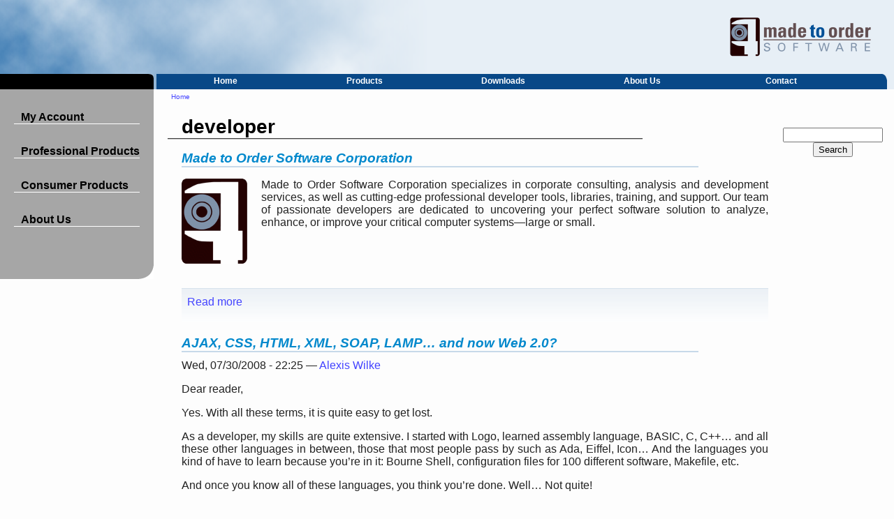

--- FILE ---
content_type: text/html; charset=utf-8
request_url: https://www.m2osw.com/taxonomy/term/30?page=1
body_size: 6809
content:
<!DOCTYPE html PUBLIC "-//W3C//DTD XHTML 1.0 Strict//EN"
	"http://www.w3.org/TR/xhtml1/DTD/xhtml1-strict.dtd">
<html xmlns="http://www.w3.org/1999/xhtml" xml:lang="en"
					lang="en" dir="ltr">
	<head>
<meta http-equiv="Content-Type" content="text/html; charset=utf-8" />
		<meta http-equiv="Content-Type" content="text/html; charset=utf-8" />
<link rel="index" title="Index" href="https://www.m2osw.com/" />
<link rel="canonical" href="https://www.m2osw.com/taxonomy/term/30?page=1" />
<link rel="shortcut icon" href="/sites/default/themes/m2osw/images/favicon.ico" type="image/x-icon" />
<link rel="canonical" href="https://www.m2osw.com/taxonomy/term/30?page=1" />
		<title>developer | Made to Order Software Corporation</title>
		<meta name="viewport" content="width=device-width, initial-scale=1">
		<link rel="start" title="Made to Order Software Corporation" type="text/html" href="/"/>
		<link crossorigin="anonymous" href="https://use.fontawesome.com/releases/v5.4.2/css/all.css" integrity="sha384-/rXc/GQVaYpyDdyxK+ecHPVYJSN9bmVFBvjA/9eOB+pb3F2w2N6fc5qB9Ew5yIns" rel="stylesheet"/>
		<link type="text/css" rel="stylesheet" media="all" href="/sites/default/files/css/css_9c122fa646d7dbedfab8c323e6a0fb14.css" />
<link type="text/css" rel="stylesheet" media="print" href="/sites/default/files/css/css_a7b103603631be2448da535dc61256bb.css" />
		<script type="text/javascript" src="/sites/default/modules/jquery_update/replace/jquery.min.js?n"></script>
<script type="text/javascript" src="/misc/drupal.js?n"></script>
<script type="text/javascript" src="/misc/collapse.js?n"></script>
<script type="text/javascript" src="/sites/default/modules/jquery_plugin/jquery.cookie.min.js?n"></script>
<script type="text/javascript" src="/sites/default/modules/InsertNode/back_from_comment.js?n"></script>
<script type="text/javascript" src="/sites/default/modules/dhtml_menu/dhtml_menu.js?n"></script>
<script type="text/javascript" src="/sites/default/modules/google_analytics/googleanalytics.js?n"></script>
<script type="text/javascript" src="/sites/default/modules/lightbox2/js/lightbox.js?n"></script>
<script type="text/javascript" src="/sites/default/modules/recaptcha/recaptcha.js?n"></script>
<script type="text/javascript" src="/sites/default/modules/tableofcontents/jquery.scrollTo-min.js?n"></script>
<script type="text/javascript" src="/sites/default/modules/tableofcontents/jquery.localscroll-min.js?n"></script>
<script type="text/javascript" src="/sites/default/modules/tableofcontents/tableofcontents.js?n"></script>
<script type="text/javascript" src="/sites/default/modules/ubercart/uc_file/uc_file.js?n"></script>
<script type="text/javascript" src="/sites/default/modules/ubercart/uc_roles/uc_roles.js?n"></script>
<script type="text/javascript">
<!--//--><![CDATA[//><!--
jQuery.extend(Drupal.settings, { "basePath": "\/", "InsertNode": { "url": "taxonomy\/term\/30" }, "dhtmlMenu": { "slide": "slide", "siblings": "siblings", "clone": "clone", "doubleclick": "doubleclick", "relativity": 0, "children": 0 }, "googleanalytics": { "trackOutbound": 1, "trackMailto": 1, "trackDownload": 1, "trackDownloadExtensions": "7z|aac|arc|arj|asf|asx|avi|bin|csv|doc|exe|flv|gif|gz|gzip|hqx|jar|jpe?g|js|mp(2|3|4|e?g)|mov(ie)?|msi|msp|pdf|phps|png|ppt|qtm?|ra(m|r)?|sea|sit|tar|tgz|torrent|txt|wav|wma|wmv|wpd|xls|xml|z|zip" }, "lightbox2": { "rtl": "0", "file_path": "\/(\\w\\w\/)sites\/default\/files", "default_image": "\/sites\/default\/modules\/lightbox2\/images\/brokenimage.jpg", "border_size": 10, "font_color": "000", "box_color": "fff", "top_position": "", "overlay_opacity": "0.8", "overlay_color": "000", "disable_close_click": 1, "resize_sequence": 0, "resize_speed": 400, "fade_in_speed": 400, "slide_down_speed": 600, "use_alt_layout": 0, "disable_resize": 0, "disable_zoom": 0, "force_show_nav": 0, "show_caption": 0, "loop_items": 0, "node_link_text": "View Image Details", "node_link_target": 0, "image_count": "Image !current of !total", "video_count": "Video !current of !total", "page_count": "Page !current of !total", "lite_press_x_close": "press \u003ca href=\"#\" onclick=\"hideLightbox(); return FALSE;\"\u003e\u003ckbd\u003ex\u003c\/kbd\u003e\u003c\/a\u003e to close", "download_link_text": "", "enable_login": false, "enable_contact": false, "keys_close": "c x 27", "keys_previous": "p 37", "keys_next": "n 39", "keys_zoom": "z", "keys_play_pause": "32", "display_image_size": "original", "image_node_sizes": "()", "trigger_lightbox_classes": "", "trigger_lightbox_group_classes": "", "trigger_slideshow_classes": "", "trigger_lightframe_classes": "", "trigger_lightframe_group_classes": "", "custom_class_handler": 0, "custom_trigger_classes": "", "disable_for_gallery_lists": true, "disable_for_acidfree_gallery_lists": true, "enable_acidfree_videos": true, "slideshow_interval": 5000, "slideshow_automatic_start": true, "slideshow_automatic_exit": true, "show_play_pause": true, "pause_on_next_click": false, "pause_on_previous_click": true, "loop_slides": false, "iframe_width": 600, "iframe_height": 400, "iframe_border": 1, "enable_video": 0 } });
//--><!]]>
</script>
<script type="text/javascript">
<!--//--><![CDATA[//><!--
window.google_analytics_uacct = "UA-4615342-8";
//--><!]]>
</script>

		<script src="https://cdn.m2osw.com/js/facebook-pixel.js" async="async"></script>
	</head>
	<body>
		<div id="body-width">

<!-- keep on a "single" line to make sure we do not get extra new lines -->
<a class="image-anchor" href="/" title="Made to Order Software Corporation Home Page"><span
	id="m2osw-header"><img src="/sites/default/themes/m2osw/images/small_blue_m2osw_logo.png"
	alt="Made to Order Software Corporation Logo"/></span></a>

<div id="main-menu-bar">
	<div id="black-menu-bar">
		&nbsp;
	</div>
	<div id="blue-menu-separator"></div>
	<div id="blue-menu-bar">
		<div id="menu-bar">
		<div class="content"><ul class="menu"><li class="leaf first no-dhtml "><a href="/" title="Website Hosting and Software Consulting by Made to Order Software Corporation" id="dhtml_menu-325">Home</a></li>
<li class="leaf  no-dhtml "><a href="/products" title="List all our products available to you right now!" id="dhtml_menu-1063">Products</a></li>
<li class="leaf  no-dhtml "><a href="/my_files" title="Check out the list of files you purchased at Made to Order Software and download the ones you want." id="dhtml_menu-1902">Downloads</a></li>
<li class="leaf  no-dhtml "><a href="/m2osw" id="dhtml_menu-328">About Us</a></li>
<li class="leaf last no-dhtml "><a href="/contact" title="Contact us using our form, an email address, your phone, fax, or snail mail." id="dhtml_menu-329">Contact</a></li>
</ul></div>
		</div>
	</div>
	<div id="blue-menu-edge"></div>
</div>

<div id="main-page">
	<div id="left-sidebar">
		<div id="left-menu">
			<div class="content"><ul class="menu"><li class="expanded first dhtml-menu  collapsed start-collapsed "><a href="/profile" title="Get your own account and post comments about our products, services, post on our forums, get software, etc." id="dhtml_menu-351">My Account</a><ul class="menu"><li class="leaf first dhtml-menu "><a href="/user/login" title="Click here to log in your account now." id="dhtml_menu-371">Login</a></li>
<li class="leaf  dhtml-menu "><a href="/user/register" title="Register an account on our website. We support OpenID." id="dhtml_menu-379">Register</a></li>
<li class="leaf  dhtml-menu "><a href="/profile" title="Click here to change your email and password, review orders, change your newsletter subscriptions, etc." id="dhtml_menu-1474">My Account Options</a></li>
<li class="leaf  dhtml-menu "><a href="/my_invoices" rel="nofollow" title="Click to see a list of your invoices at Made to Order Software Corporation." id="dhtml_menu-1761">My Invoices</a></li>
<li class="leaf  dhtml-menu "><a href="/my_files" rel="nofollow" title="Click to access the files you purchased at Made to Order Software." id="dhtml_menu-1848">My Downloads</a></li>
<li class="leaf last dhtml-menu "><a href="/refund-request" rel="nofollow" title="Refund Request" id="dhtml_menu-6197">Refund request</a></li>
</ul></li>
<li class="expanded  dhtml-menu  collapsed start-collapsed "><a href="/products" id="dhtml_menu-349">Professional Products</a><ul class="menu"><li class="leaf first dhtml-menu "><a href="https://snapwebsites.com/" target="_blank" id="dhtml_menu-2236">Snap! Websites</a></li>
<li class="expanded  dhtml-menu  collapsed start-collapsed "><a href="https://www.ordermade.ws" target="_blank" title="Visit the Order Made!® website, a system for restaurant owners to offer online ordering capabilities to their patrons." id="dhtml_menu-1703">Order Made!®</a><ul class="menu"><li class="leaf first dhtml-menu "><a href="https://www.ordermade.ws" target="_blank" title="Check out the Order Made!® System." id="dhtml_menu-2131">Order Made!®</a></li>
<li class="leaf last dhtml-menu "><a href="/order-made-monthly-service" id="dhtml_menu-2130">Order Made!® Service</a></li>
</ul></li>
<li class="leaf  dhtml-menu "><a href="/sswf" id="dhtml_menu-1473">sswf™</a></li>
<li class="leaf  dhtml-menu "><a href="http://windowspackager.org/" target="_blank" title="Package your projects for easy deployment on any operating system. Works with Microsoft Windows, Linux, Mac OS/X, FreeBSD, Solaris, and all compatible Unices." id="dhtml_menu-5738">Windows Packager</a></li>
<li class="leaf  dhtml-menu "><a href="/odbcpp" id="dhtml_menu-1339">odbcpp™</a></li>
<li class="leaf  dhtml-menu "><a href="/mo_references_view" title="Click to see a list of all the available technical documents on the Made to Order Software website." id="dhtml_menu-1846">Documentation</a></li>
<li class="leaf last dhtml-menu "><a href="/domains-for-sale" id="dhtml_menu-5643">Domains For Sale</a></li>
</ul></li>
<li class="expanded  dhtml-menu  collapsed start-collapsed "><a href="/products" title="Consumer products by Made to Order Software Corp." id="dhtml_menu-350">Consumer Products</a><ul class="menu"><li class="leaf first dhtml-menu "><a href="/turn-watcher-product" id="dhtml_menu-1059">Turn Watcher™</a></li>
<li class="leaf  dhtml-menu "><a href="https://www.turnwatcher.com/dnd_character_generator" target="_blank" title="Online D&amp;D character generator available on the Turn Watcher website." id="dhtml_menu-1743">D&D Character Generator</a></li>
<li class="leaf last dhtml-menu "><a href="https://www.turnwatcher.com/jsdice" target="_blank" title="Roll dice of any number of sides in any quantity with modifiers and add/subtract them between each others." id="dhtml_menu-1744">Dice Roller</a></li>
</ul></li>
<li class="expanded last dhtml-menu  collapsed start-collapsed "><a href="/" title="All about our company." id="dhtml_menu-347">About Us</a><ul class="menu"><li class="leaf first dhtml-menu "><a href="/m2osw" title="Learn more about Made to Order Software Corporation." id="dhtml_menu-341">About Us</a></li>
<li class="leaf  dhtml-menu "><a href="/news" title="Read all Made to Order Software news." id="dhtml_menu-1944">Newsroom</a></li>
<li class="leaf  dhtml-menu "><a href="/blog" title="See the latest blog entries at Made to Order Software Corporation." id="dhtml_menu-1308">Blogs</a></li>
<li class="leaf  dhtml-menu "><a href="/contact" title="How to directly contact his (Phone, Fax, email, street address)" id="dhtml_menu-343">Contact</a></li>
<li class="leaf  dhtml-menu "><a href="/press" id="dhtml_menu-1707">Press Kit</a></li>
<li class="leaf  dhtml-menu "><a href="/terms-and-conditions" id="dhtml_menu-1741">Terms & Conditions</a></li>
<li class="leaf last dhtml-menu "><a href="/e-store" id="dhtml_menu-1742">Money-Back Guarantee</a></li>
</ul></li>
</ul></div>
		</div>
		<div id="bottom-left">
					</div>
	</div>
	<div id="pre-page-content">
		<div id="page-content">
			<div class="breadcrumb"><a href="/">Home</a></div>			<div id="page-title-outter-block"><div id="page-title-inner-block"><h1 id="page-title">developer</h1></div></div><div id="messages"><div class="content"><p class="rtecenter"><div class="view view-context-page view-id-context_page view-display-id-default view-dom-id-7af8eaa99fb9c75c1e9a2040bfa5ed1e">
    
  
  
  
  
  
  
  
  
</div></p>

</div>
</div><div id="content-block"><div id="node-1" class="node">


  <h2><a href="/" title="Made to Order Software Corporation">Made to Order Software Corporation</a></h2>

  
  <div class="content clear-block">
    <!-- google_ad_section_start --><p><img align="left" alt="The Logo of Made to Order Software Corporation." height="122" src="/sites/default/files/images/services.gif" style="padding: 0px 20px 15px 0px;" title="Software Consulting, Analysis and Development by Experts" width="94" /></p>
<p>Made to Order Software Corporation specializes in corporate consulting, analysis and development services, as well as cutting-edge professional developer tools, libraries, training, and support. Our team of passionate developers are dedicated to uncovering your perfect software solution to analyze, enhance, or improve your critical computer systems&mdash;large or small.</p>

<!-- google_ad_section_end -->  </div>

  <div class="clear-block">
    <div class="meta">
        </div>

          <div class="links"><ul class="links inline"><li class="node_read_more first last"><a href="/" title="Read the rest of Made to Order Software Corporation.">Read more</a></li>
</ul></div>
      </div>

</div>
<div id="node-110" class="node">


  <h2><a href="/web-technologies-overview" title="AJAX, CSS, HTML, XML, SOAP, LAMP… and now Web 2.0?">AJAX, CSS, HTML, XML, SOAP, LAMP… and now Web 2.0?</a></h2>

      <span class="submitted">Wed, 07/30/2008 - 22:25 — <a href="/user/1" title="View user profile." rel="author">Alexis Wilke</a></span>
  
  <div class="content clear-block">
    <!-- google_ad_section_start --><p><span class="postbody"> </span></p>
<p>Dear reader,</p>
<p>Yes. With all these terms, it is quite easy to get lost.</p>
<p>As a developer, my skills are quite extensive. I started with Logo, learned assembly language, BASIC, C, C++&hellip; and all these other languages in between, those that most people pass by such as Ada, Eiffel, Icon&hellip; And the languages you kind of have to learn because you&rsquo;re in it: Bourne Shell, configuration files for 100 different software, Makefile, etc.</p>
<p>And once you know all of these languages, you think you&rsquo;re done. Well&hellip; Not quite!</p>
<p>The web has got it&rsquo;s own set of languages! It

<!-- google_ad_section_end -->  </div>

  <div class="clear-block">
    <div class="meta">
        </div>

          <div class="links"><ul class="links inline"><li class="blog_usernames_blog first"><a href="/blog/alexis" title="Read Alexis Wilke&#039;s latest blog entries.">Alexis Wilke&#039;s blog</a></li>
<li class="comment_add"><a href="/comment/reply/110#comment-form" title="Add a new comment to this page." rel="nofollow">Add new comment</a></li>
<li class="node_read_more last"><a href="/web-technologies-overview" title="Read the rest of AJAX, CSS, HTML, XML, SOAP, LAMP… and now Web 2.0?.">Read more</a></li>
</ul></div>
      </div>

</div>
<div id="node-17" class="node">


  <h2><a href="/news_new_developer_tools" title="New Professional Developer Tools">New Professional Developer Tools</a></h2>

      <span class="submitted">Sun, 04/29/2007 - 23:00 — <a href="/user/3" title="View user profile." rel="author">Doug Barbieri</a></span>
  
  <div class="content clear-block">
    <p>Made to Order Software Corporation is proud to present three new products, 	announced at the 	<a title="Visit Linux on Wall Street in New York City" href="http://linuxonwallstreet.com/" target="_blank">Linux on Wall Street</a> 	conference in New York City, New York!</p>
<blockquote>
<ul>
    <li>molib&trade;</li>
</ul>
<p>A robust application toolkit library, molib gives you the power to develop 				cross-platform applications quickly and easily. It abstracts operating system 				calls through C++ objects (i.e. moFile and moDirectory abstract access to the 				file system, moDatabase to a database of your choice and moApplication to the 				system environment). This lets you write code once to create applications which 				compile and ...</p></blockquote><!-- google_ad_section_start --><!-- google_ad_section_end -->  </div>

  <div class="clear-block">
    <div class="meta">
          <div class="terms"><ul class="links inline"><li class="taxonomy_term_1 first last"><a href="/taxonomy_vtn/term/1" rel="tag" title="We broadcast all our press releases via this newsletter. To stay up to date with Made to Order Software, subscribe to this newsletter!">Made to Order Software Newsletter</a></li>
</ul></div>
        </div>

          <div class="links"><ul class="links inline"><li class="comment_add first"><a href="/comment/reply/17#comment-form" title="Add a new comment to this page." rel="nofollow">Add new comment</a></li>
<li class="node_read_more last"><a href="/news_new_developer_tools" title="Read the rest of New Professional Developer Tools.">Read more</a></li>
</ul></div>
      </div>

</div>
<div id="node-12" class="node">


  <h2><a href="/news_turnwatcher_1_0" title="Creating Turn Watcher — An Adventure Unto Itself">Creating Turn Watcher — An Adventure Unto Itself</a></h2>

      <span class="submitted">Sun, 03/05/2006 - 00:00 — <a href="/user/3" title="View user profile." rel="author">Doug Barbieri</a></span>
  
  <div class="content clear-block">
    <p>I think I&#39;m like just about everyone else. I have the work &#39;me&#39; and the play &#39;me&#39;. Only difference is, the two once merged, and what was born was <b>Turn Watcher</b>.</p>
<p>I have played in D&amp;D campaigns for many years, but never thought of running my own campaign until I got a very unusual present for my 40th birthday &mdash; the Dungeon Master&#39;s Guide. I started reading the book and was hooked. How fun I thought it would be to create encounters and intriguing situations and worlds for my players. It wasn&#39;t until I ran my first game that I realized that it would take more ...</p>

<!-- google_ad_section_start --><!-- google_ad_section_end -->  </div>

  <div class="clear-block">
    <div class="meta">
          <div class="terms"><ul class="links inline"><li class="taxonomy_term_1 first last"><a href="/taxonomy_vtn/term/1" rel="tag" title="We broadcast all our press releases via this newsletter. To stay up to date with Made to Order Software, subscribe to this newsletter!">Made to Order Software Newsletter</a></li>
</ul></div>
        </div>

          <div class="links"><ul class="links inline"><li class="comment_add first"><a href="/comment/reply/12#comment-form" title="Add a new comment to this page." rel="nofollow">Add new comment</a></li>
<li class="node_read_more last"><a href="/news_turnwatcher_1_0" title="Read the rest of Creating Turn Watcher — An Adventure Unto Itself.">Read more</a></li>
</ul></div>
      </div>

</div>
<div class="item-list"><ul class="pager"><li class="pager-first first"><a href="/taxonomy/term/30" title="Go to first page" class="active">« first</a></li>
<li class="pager-previous"><a href="/taxonomy/term/30" title="Go to previous page" class="active">‹ previous</a></li>
<li class="pager-item"><a href="/taxonomy/term/30" title="Go to page 1" class="active">1</a></li>
<li class="pager-current last">2</li>
</ul></div></div>		</div>

	</div>
	<div id="right-sidebar">
		<div id="top-right">
					</div>
		<div id="m2osw-news">
					</div>
		<div id="bottom-right">
			<div class="content"><script type="text/javascript"><!--
drupal_adsense_cse_lang = 'en';
//-->
</script>
<form action="https://www.m2osw.com/adsense/cse" id="cse-search-box">
  <div>
    <input type="hidden" name="cx" value="partner-pub-6922769707844748:ilcfp3-tvee" />
    <input type="hidden" name="cof" value="FORID:10" />
    <input type="hidden" name="ie" value="UTF-8" />
    <input type="text" name="as_q" size="16" />
    <input type="submit" name="sa" value="Search" />
  </div>
</form>
<script type="text/javascript" src="https://www.m2osw.com/sites/default/modules/adsense/cse/adsense_cse.js"></script></div>
		</div>
	</div>
</div>
	<div id="footer">
		<div id="footer-top-line">
			<div id="footer-logo">
				<a href="mailto:contact@m2osw.com"
					title="Questions? Concerns? Click here to email us right now!"><img
							src="/sites/default/themes/m2osw/images/small_m2osw_logo.png"
							alt="Small Made to Order Software Logo"
							/></a><span id="footer-message">
				&copy; 2026&nbsp; Made to Order Software Corporation &mdash; All rights reserved				</span>
			</div>
			<div id="footer-menu">
				<div class="content"><ul class="menu"><li class="leaf first no-dhtml "><a href="/privacy" title="All about your privacy on our website." id="dhtml_menu-375">Privacy</a></li>
<li class="leaf last no-dhtml "><a href="/sitemap" title="Find the page you&#039;re looking for using our complete website index." id="dhtml_menu-376">Site Map</a></li>
</ul></div>
			</div>
		</div>
	</div>



	<script type="text/javascript">
<!--//--><![CDATA[//><!--
var _gaq = _gaq || [];_gaq.push(["_setAccount", "UA-4615342-8"]);_gaq.push(["_setDomainName", "none"]);_gaq.push(["_setAllowLinker", true]);_gaq.push(["_trackPageview"]);(function() {var ga = document.createElement("script");ga.type = "text/javascript";ga.async = true;ga.src = ("https:" == document.location.protocol ? "https://ssl" : "http://www") + ".google-analytics.com/ga.js";var s = document.getElementsByTagName("script")[0];s.parentNode.insertBefore(ga, s);})();
//--><!]]>
</script>
		</div><!-- body-width -->

	</body>
<!--
	vim: ts=2 sw=2
-->
</html>



--- FILE ---
content_type: text/javascript
request_url: https://www.m2osw.com/sites/default/modules/adsense/cse/adsense_cse.js
body_size: 1162
content:
var lang = window.drupal_adsense_cse_lang;
(function() {
var f = document.getElementById('cse-search-box');
if (!f) {
f = document.getElementById('searchbox_demo');
}
if (f && f['q']) {
var q = f['q'];
var n = navigator;
var l = location;
var du = function(n, v) {
var u = document.createElement('input');
u.name = n;
u.value = v;
u.type = 'hidden';
f.appendChild(u);
return u;
};
var su = function (n, t, v, l) {
if (!encodeURIComponent || !decodeURIComponent) {
return;
}
var regexp = new RegExp('(?:[?&]' + n + '=)([^&#]*)');
var existing = regexp.exec(t);
if (existing) {
v = decodeURIComponent(existing[1]);
}
var delimIndex = v.indexOf('://');
if (delimIndex >= 0) {
v = v.substring(delimIndex + '://'.length, v.length);
}
var v_sub = v.substring(0, l);
while (encodeURIComponent(v_sub).length > l) {
v_sub = v_sub.substring(0, v_sub.length - 1);
}
du(n, v_sub);
};
var pl = function(he) {
var ti = 0, tsi = 0, tk = 0, pt;
return function() {
var ct = (new Date).getTime();
if (pt) {
var i = ct - pt;
ti += i;
tsi += i*i;
}
tk++;
pt = ct;
he.value = [ti, tsi, tk].join('j');
};
};
var append = false;
if (n.appName == 'Microsoft Internet Explorer') {
var s = f.parentNode.childNodes;
for (var i = 0; i < s.length; i++) {
        if (s[i].nodeName == 'SCRIPT' &&
            s[i].attributes['src'] &&
            s[i].attributes['src'].nodeValue == unescape('http:\x2F\x2Fwww.google.com\x2Fcoop\x2Fcse\x2Fbrand?form=cse-search-box\x26amp\x3Blang=' + lang)) {
          append = true;
          break;
        }
      }
    } else {
      append = true;
    }
    if (append) {
      
      var loc = document.location.toString(); var ref = document.referrer;
      su('siteurl', loc, loc, 250);
      su('ref', loc, ref, 750);

      
      
      if (q.addEventListener) {
        q.addEventListener('keyup', pl(du('ss', '')), false);
      } else if (q.attachEvent) {
        q.attachEvent('onkeyup', pl(du('ss', '')));
      }
    }

    
    if (n.platform == 'Win32') {
      q.style.cssText = 'border: 1px solid #7e9db9; padding: 2px;';
    }

    
    if (window.history.navigationMode) {
      window.history.navigationMode = 'compatible';
    }

    var b = function() {
      if (q.value == '') {
        q.style.background = '#FFFFFF url(\x2F\x2Fwww.google.com\x2Fcse\x2Fintl\x2F' + lang + '\x2Fimages\x2Fgoogle_custom_search_watermark.gif) left no-repeat';
      }
    };

    var f = function() {
      q.style.background = '#ffffff';
    };

    q.onfocus = f;
    q.onblur = b;

    
    if (!/[&?]q=[^&]/.test(l.search)) {
      b();
    }
  }
})();
